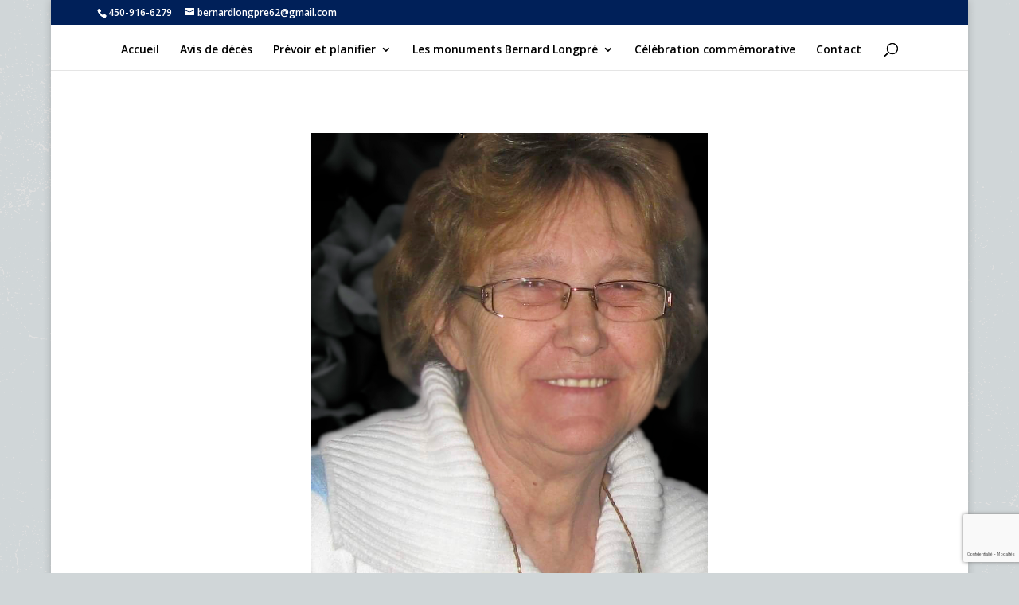

--- FILE ---
content_type: text/html; charset=utf-8
request_url: https://www.google.com/recaptcha/api2/anchor?ar=1&k=6LdpUFwpAAAAAPVE2HEfXZIIOccsYOqj0WfuRxFT&co=aHR0cHM6Ly9yZXNpZGVuY2VmdW5lcmFpcmViZXJuYXJkbG9uZ3ByZS5jb206NDQz&hl=fr-CA&v=PoyoqOPhxBO7pBk68S4YbpHZ&size=invisible&anchor-ms=20000&execute-ms=30000&cb=nf52hi6zfb8p
body_size: 48517
content:
<!DOCTYPE HTML><html dir="ltr" lang="fr-CA"><head><meta http-equiv="Content-Type" content="text/html; charset=UTF-8">
<meta http-equiv="X-UA-Compatible" content="IE=edge">
<title>reCAPTCHA</title>
<style type="text/css">
/* cyrillic-ext */
@font-face {
  font-family: 'Roboto';
  font-style: normal;
  font-weight: 400;
  font-stretch: 100%;
  src: url(//fonts.gstatic.com/s/roboto/v48/KFO7CnqEu92Fr1ME7kSn66aGLdTylUAMa3GUBHMdazTgWw.woff2) format('woff2');
  unicode-range: U+0460-052F, U+1C80-1C8A, U+20B4, U+2DE0-2DFF, U+A640-A69F, U+FE2E-FE2F;
}
/* cyrillic */
@font-face {
  font-family: 'Roboto';
  font-style: normal;
  font-weight: 400;
  font-stretch: 100%;
  src: url(//fonts.gstatic.com/s/roboto/v48/KFO7CnqEu92Fr1ME7kSn66aGLdTylUAMa3iUBHMdazTgWw.woff2) format('woff2');
  unicode-range: U+0301, U+0400-045F, U+0490-0491, U+04B0-04B1, U+2116;
}
/* greek-ext */
@font-face {
  font-family: 'Roboto';
  font-style: normal;
  font-weight: 400;
  font-stretch: 100%;
  src: url(//fonts.gstatic.com/s/roboto/v48/KFO7CnqEu92Fr1ME7kSn66aGLdTylUAMa3CUBHMdazTgWw.woff2) format('woff2');
  unicode-range: U+1F00-1FFF;
}
/* greek */
@font-face {
  font-family: 'Roboto';
  font-style: normal;
  font-weight: 400;
  font-stretch: 100%;
  src: url(//fonts.gstatic.com/s/roboto/v48/KFO7CnqEu92Fr1ME7kSn66aGLdTylUAMa3-UBHMdazTgWw.woff2) format('woff2');
  unicode-range: U+0370-0377, U+037A-037F, U+0384-038A, U+038C, U+038E-03A1, U+03A3-03FF;
}
/* math */
@font-face {
  font-family: 'Roboto';
  font-style: normal;
  font-weight: 400;
  font-stretch: 100%;
  src: url(//fonts.gstatic.com/s/roboto/v48/KFO7CnqEu92Fr1ME7kSn66aGLdTylUAMawCUBHMdazTgWw.woff2) format('woff2');
  unicode-range: U+0302-0303, U+0305, U+0307-0308, U+0310, U+0312, U+0315, U+031A, U+0326-0327, U+032C, U+032F-0330, U+0332-0333, U+0338, U+033A, U+0346, U+034D, U+0391-03A1, U+03A3-03A9, U+03B1-03C9, U+03D1, U+03D5-03D6, U+03F0-03F1, U+03F4-03F5, U+2016-2017, U+2034-2038, U+203C, U+2040, U+2043, U+2047, U+2050, U+2057, U+205F, U+2070-2071, U+2074-208E, U+2090-209C, U+20D0-20DC, U+20E1, U+20E5-20EF, U+2100-2112, U+2114-2115, U+2117-2121, U+2123-214F, U+2190, U+2192, U+2194-21AE, U+21B0-21E5, U+21F1-21F2, U+21F4-2211, U+2213-2214, U+2216-22FF, U+2308-230B, U+2310, U+2319, U+231C-2321, U+2336-237A, U+237C, U+2395, U+239B-23B7, U+23D0, U+23DC-23E1, U+2474-2475, U+25AF, U+25B3, U+25B7, U+25BD, U+25C1, U+25CA, U+25CC, U+25FB, U+266D-266F, U+27C0-27FF, U+2900-2AFF, U+2B0E-2B11, U+2B30-2B4C, U+2BFE, U+3030, U+FF5B, U+FF5D, U+1D400-1D7FF, U+1EE00-1EEFF;
}
/* symbols */
@font-face {
  font-family: 'Roboto';
  font-style: normal;
  font-weight: 400;
  font-stretch: 100%;
  src: url(//fonts.gstatic.com/s/roboto/v48/KFO7CnqEu92Fr1ME7kSn66aGLdTylUAMaxKUBHMdazTgWw.woff2) format('woff2');
  unicode-range: U+0001-000C, U+000E-001F, U+007F-009F, U+20DD-20E0, U+20E2-20E4, U+2150-218F, U+2190, U+2192, U+2194-2199, U+21AF, U+21E6-21F0, U+21F3, U+2218-2219, U+2299, U+22C4-22C6, U+2300-243F, U+2440-244A, U+2460-24FF, U+25A0-27BF, U+2800-28FF, U+2921-2922, U+2981, U+29BF, U+29EB, U+2B00-2BFF, U+4DC0-4DFF, U+FFF9-FFFB, U+10140-1018E, U+10190-1019C, U+101A0, U+101D0-101FD, U+102E0-102FB, U+10E60-10E7E, U+1D2C0-1D2D3, U+1D2E0-1D37F, U+1F000-1F0FF, U+1F100-1F1AD, U+1F1E6-1F1FF, U+1F30D-1F30F, U+1F315, U+1F31C, U+1F31E, U+1F320-1F32C, U+1F336, U+1F378, U+1F37D, U+1F382, U+1F393-1F39F, U+1F3A7-1F3A8, U+1F3AC-1F3AF, U+1F3C2, U+1F3C4-1F3C6, U+1F3CA-1F3CE, U+1F3D4-1F3E0, U+1F3ED, U+1F3F1-1F3F3, U+1F3F5-1F3F7, U+1F408, U+1F415, U+1F41F, U+1F426, U+1F43F, U+1F441-1F442, U+1F444, U+1F446-1F449, U+1F44C-1F44E, U+1F453, U+1F46A, U+1F47D, U+1F4A3, U+1F4B0, U+1F4B3, U+1F4B9, U+1F4BB, U+1F4BF, U+1F4C8-1F4CB, U+1F4D6, U+1F4DA, U+1F4DF, U+1F4E3-1F4E6, U+1F4EA-1F4ED, U+1F4F7, U+1F4F9-1F4FB, U+1F4FD-1F4FE, U+1F503, U+1F507-1F50B, U+1F50D, U+1F512-1F513, U+1F53E-1F54A, U+1F54F-1F5FA, U+1F610, U+1F650-1F67F, U+1F687, U+1F68D, U+1F691, U+1F694, U+1F698, U+1F6AD, U+1F6B2, U+1F6B9-1F6BA, U+1F6BC, U+1F6C6-1F6CF, U+1F6D3-1F6D7, U+1F6E0-1F6EA, U+1F6F0-1F6F3, U+1F6F7-1F6FC, U+1F700-1F7FF, U+1F800-1F80B, U+1F810-1F847, U+1F850-1F859, U+1F860-1F887, U+1F890-1F8AD, U+1F8B0-1F8BB, U+1F8C0-1F8C1, U+1F900-1F90B, U+1F93B, U+1F946, U+1F984, U+1F996, U+1F9E9, U+1FA00-1FA6F, U+1FA70-1FA7C, U+1FA80-1FA89, U+1FA8F-1FAC6, U+1FACE-1FADC, U+1FADF-1FAE9, U+1FAF0-1FAF8, U+1FB00-1FBFF;
}
/* vietnamese */
@font-face {
  font-family: 'Roboto';
  font-style: normal;
  font-weight: 400;
  font-stretch: 100%;
  src: url(//fonts.gstatic.com/s/roboto/v48/KFO7CnqEu92Fr1ME7kSn66aGLdTylUAMa3OUBHMdazTgWw.woff2) format('woff2');
  unicode-range: U+0102-0103, U+0110-0111, U+0128-0129, U+0168-0169, U+01A0-01A1, U+01AF-01B0, U+0300-0301, U+0303-0304, U+0308-0309, U+0323, U+0329, U+1EA0-1EF9, U+20AB;
}
/* latin-ext */
@font-face {
  font-family: 'Roboto';
  font-style: normal;
  font-weight: 400;
  font-stretch: 100%;
  src: url(//fonts.gstatic.com/s/roboto/v48/KFO7CnqEu92Fr1ME7kSn66aGLdTylUAMa3KUBHMdazTgWw.woff2) format('woff2');
  unicode-range: U+0100-02BA, U+02BD-02C5, U+02C7-02CC, U+02CE-02D7, U+02DD-02FF, U+0304, U+0308, U+0329, U+1D00-1DBF, U+1E00-1E9F, U+1EF2-1EFF, U+2020, U+20A0-20AB, U+20AD-20C0, U+2113, U+2C60-2C7F, U+A720-A7FF;
}
/* latin */
@font-face {
  font-family: 'Roboto';
  font-style: normal;
  font-weight: 400;
  font-stretch: 100%;
  src: url(//fonts.gstatic.com/s/roboto/v48/KFO7CnqEu92Fr1ME7kSn66aGLdTylUAMa3yUBHMdazQ.woff2) format('woff2');
  unicode-range: U+0000-00FF, U+0131, U+0152-0153, U+02BB-02BC, U+02C6, U+02DA, U+02DC, U+0304, U+0308, U+0329, U+2000-206F, U+20AC, U+2122, U+2191, U+2193, U+2212, U+2215, U+FEFF, U+FFFD;
}
/* cyrillic-ext */
@font-face {
  font-family: 'Roboto';
  font-style: normal;
  font-weight: 500;
  font-stretch: 100%;
  src: url(//fonts.gstatic.com/s/roboto/v48/KFO7CnqEu92Fr1ME7kSn66aGLdTylUAMa3GUBHMdazTgWw.woff2) format('woff2');
  unicode-range: U+0460-052F, U+1C80-1C8A, U+20B4, U+2DE0-2DFF, U+A640-A69F, U+FE2E-FE2F;
}
/* cyrillic */
@font-face {
  font-family: 'Roboto';
  font-style: normal;
  font-weight: 500;
  font-stretch: 100%;
  src: url(//fonts.gstatic.com/s/roboto/v48/KFO7CnqEu92Fr1ME7kSn66aGLdTylUAMa3iUBHMdazTgWw.woff2) format('woff2');
  unicode-range: U+0301, U+0400-045F, U+0490-0491, U+04B0-04B1, U+2116;
}
/* greek-ext */
@font-face {
  font-family: 'Roboto';
  font-style: normal;
  font-weight: 500;
  font-stretch: 100%;
  src: url(//fonts.gstatic.com/s/roboto/v48/KFO7CnqEu92Fr1ME7kSn66aGLdTylUAMa3CUBHMdazTgWw.woff2) format('woff2');
  unicode-range: U+1F00-1FFF;
}
/* greek */
@font-face {
  font-family: 'Roboto';
  font-style: normal;
  font-weight: 500;
  font-stretch: 100%;
  src: url(//fonts.gstatic.com/s/roboto/v48/KFO7CnqEu92Fr1ME7kSn66aGLdTylUAMa3-UBHMdazTgWw.woff2) format('woff2');
  unicode-range: U+0370-0377, U+037A-037F, U+0384-038A, U+038C, U+038E-03A1, U+03A3-03FF;
}
/* math */
@font-face {
  font-family: 'Roboto';
  font-style: normal;
  font-weight: 500;
  font-stretch: 100%;
  src: url(//fonts.gstatic.com/s/roboto/v48/KFO7CnqEu92Fr1ME7kSn66aGLdTylUAMawCUBHMdazTgWw.woff2) format('woff2');
  unicode-range: U+0302-0303, U+0305, U+0307-0308, U+0310, U+0312, U+0315, U+031A, U+0326-0327, U+032C, U+032F-0330, U+0332-0333, U+0338, U+033A, U+0346, U+034D, U+0391-03A1, U+03A3-03A9, U+03B1-03C9, U+03D1, U+03D5-03D6, U+03F0-03F1, U+03F4-03F5, U+2016-2017, U+2034-2038, U+203C, U+2040, U+2043, U+2047, U+2050, U+2057, U+205F, U+2070-2071, U+2074-208E, U+2090-209C, U+20D0-20DC, U+20E1, U+20E5-20EF, U+2100-2112, U+2114-2115, U+2117-2121, U+2123-214F, U+2190, U+2192, U+2194-21AE, U+21B0-21E5, U+21F1-21F2, U+21F4-2211, U+2213-2214, U+2216-22FF, U+2308-230B, U+2310, U+2319, U+231C-2321, U+2336-237A, U+237C, U+2395, U+239B-23B7, U+23D0, U+23DC-23E1, U+2474-2475, U+25AF, U+25B3, U+25B7, U+25BD, U+25C1, U+25CA, U+25CC, U+25FB, U+266D-266F, U+27C0-27FF, U+2900-2AFF, U+2B0E-2B11, U+2B30-2B4C, U+2BFE, U+3030, U+FF5B, U+FF5D, U+1D400-1D7FF, U+1EE00-1EEFF;
}
/* symbols */
@font-face {
  font-family: 'Roboto';
  font-style: normal;
  font-weight: 500;
  font-stretch: 100%;
  src: url(//fonts.gstatic.com/s/roboto/v48/KFO7CnqEu92Fr1ME7kSn66aGLdTylUAMaxKUBHMdazTgWw.woff2) format('woff2');
  unicode-range: U+0001-000C, U+000E-001F, U+007F-009F, U+20DD-20E0, U+20E2-20E4, U+2150-218F, U+2190, U+2192, U+2194-2199, U+21AF, U+21E6-21F0, U+21F3, U+2218-2219, U+2299, U+22C4-22C6, U+2300-243F, U+2440-244A, U+2460-24FF, U+25A0-27BF, U+2800-28FF, U+2921-2922, U+2981, U+29BF, U+29EB, U+2B00-2BFF, U+4DC0-4DFF, U+FFF9-FFFB, U+10140-1018E, U+10190-1019C, U+101A0, U+101D0-101FD, U+102E0-102FB, U+10E60-10E7E, U+1D2C0-1D2D3, U+1D2E0-1D37F, U+1F000-1F0FF, U+1F100-1F1AD, U+1F1E6-1F1FF, U+1F30D-1F30F, U+1F315, U+1F31C, U+1F31E, U+1F320-1F32C, U+1F336, U+1F378, U+1F37D, U+1F382, U+1F393-1F39F, U+1F3A7-1F3A8, U+1F3AC-1F3AF, U+1F3C2, U+1F3C4-1F3C6, U+1F3CA-1F3CE, U+1F3D4-1F3E0, U+1F3ED, U+1F3F1-1F3F3, U+1F3F5-1F3F7, U+1F408, U+1F415, U+1F41F, U+1F426, U+1F43F, U+1F441-1F442, U+1F444, U+1F446-1F449, U+1F44C-1F44E, U+1F453, U+1F46A, U+1F47D, U+1F4A3, U+1F4B0, U+1F4B3, U+1F4B9, U+1F4BB, U+1F4BF, U+1F4C8-1F4CB, U+1F4D6, U+1F4DA, U+1F4DF, U+1F4E3-1F4E6, U+1F4EA-1F4ED, U+1F4F7, U+1F4F9-1F4FB, U+1F4FD-1F4FE, U+1F503, U+1F507-1F50B, U+1F50D, U+1F512-1F513, U+1F53E-1F54A, U+1F54F-1F5FA, U+1F610, U+1F650-1F67F, U+1F687, U+1F68D, U+1F691, U+1F694, U+1F698, U+1F6AD, U+1F6B2, U+1F6B9-1F6BA, U+1F6BC, U+1F6C6-1F6CF, U+1F6D3-1F6D7, U+1F6E0-1F6EA, U+1F6F0-1F6F3, U+1F6F7-1F6FC, U+1F700-1F7FF, U+1F800-1F80B, U+1F810-1F847, U+1F850-1F859, U+1F860-1F887, U+1F890-1F8AD, U+1F8B0-1F8BB, U+1F8C0-1F8C1, U+1F900-1F90B, U+1F93B, U+1F946, U+1F984, U+1F996, U+1F9E9, U+1FA00-1FA6F, U+1FA70-1FA7C, U+1FA80-1FA89, U+1FA8F-1FAC6, U+1FACE-1FADC, U+1FADF-1FAE9, U+1FAF0-1FAF8, U+1FB00-1FBFF;
}
/* vietnamese */
@font-face {
  font-family: 'Roboto';
  font-style: normal;
  font-weight: 500;
  font-stretch: 100%;
  src: url(//fonts.gstatic.com/s/roboto/v48/KFO7CnqEu92Fr1ME7kSn66aGLdTylUAMa3OUBHMdazTgWw.woff2) format('woff2');
  unicode-range: U+0102-0103, U+0110-0111, U+0128-0129, U+0168-0169, U+01A0-01A1, U+01AF-01B0, U+0300-0301, U+0303-0304, U+0308-0309, U+0323, U+0329, U+1EA0-1EF9, U+20AB;
}
/* latin-ext */
@font-face {
  font-family: 'Roboto';
  font-style: normal;
  font-weight: 500;
  font-stretch: 100%;
  src: url(//fonts.gstatic.com/s/roboto/v48/KFO7CnqEu92Fr1ME7kSn66aGLdTylUAMa3KUBHMdazTgWw.woff2) format('woff2');
  unicode-range: U+0100-02BA, U+02BD-02C5, U+02C7-02CC, U+02CE-02D7, U+02DD-02FF, U+0304, U+0308, U+0329, U+1D00-1DBF, U+1E00-1E9F, U+1EF2-1EFF, U+2020, U+20A0-20AB, U+20AD-20C0, U+2113, U+2C60-2C7F, U+A720-A7FF;
}
/* latin */
@font-face {
  font-family: 'Roboto';
  font-style: normal;
  font-weight: 500;
  font-stretch: 100%;
  src: url(//fonts.gstatic.com/s/roboto/v48/KFO7CnqEu92Fr1ME7kSn66aGLdTylUAMa3yUBHMdazQ.woff2) format('woff2');
  unicode-range: U+0000-00FF, U+0131, U+0152-0153, U+02BB-02BC, U+02C6, U+02DA, U+02DC, U+0304, U+0308, U+0329, U+2000-206F, U+20AC, U+2122, U+2191, U+2193, U+2212, U+2215, U+FEFF, U+FFFD;
}
/* cyrillic-ext */
@font-face {
  font-family: 'Roboto';
  font-style: normal;
  font-weight: 900;
  font-stretch: 100%;
  src: url(//fonts.gstatic.com/s/roboto/v48/KFO7CnqEu92Fr1ME7kSn66aGLdTylUAMa3GUBHMdazTgWw.woff2) format('woff2');
  unicode-range: U+0460-052F, U+1C80-1C8A, U+20B4, U+2DE0-2DFF, U+A640-A69F, U+FE2E-FE2F;
}
/* cyrillic */
@font-face {
  font-family: 'Roboto';
  font-style: normal;
  font-weight: 900;
  font-stretch: 100%;
  src: url(//fonts.gstatic.com/s/roboto/v48/KFO7CnqEu92Fr1ME7kSn66aGLdTylUAMa3iUBHMdazTgWw.woff2) format('woff2');
  unicode-range: U+0301, U+0400-045F, U+0490-0491, U+04B0-04B1, U+2116;
}
/* greek-ext */
@font-face {
  font-family: 'Roboto';
  font-style: normal;
  font-weight: 900;
  font-stretch: 100%;
  src: url(//fonts.gstatic.com/s/roboto/v48/KFO7CnqEu92Fr1ME7kSn66aGLdTylUAMa3CUBHMdazTgWw.woff2) format('woff2');
  unicode-range: U+1F00-1FFF;
}
/* greek */
@font-face {
  font-family: 'Roboto';
  font-style: normal;
  font-weight: 900;
  font-stretch: 100%;
  src: url(//fonts.gstatic.com/s/roboto/v48/KFO7CnqEu92Fr1ME7kSn66aGLdTylUAMa3-UBHMdazTgWw.woff2) format('woff2');
  unicode-range: U+0370-0377, U+037A-037F, U+0384-038A, U+038C, U+038E-03A1, U+03A3-03FF;
}
/* math */
@font-face {
  font-family: 'Roboto';
  font-style: normal;
  font-weight: 900;
  font-stretch: 100%;
  src: url(//fonts.gstatic.com/s/roboto/v48/KFO7CnqEu92Fr1ME7kSn66aGLdTylUAMawCUBHMdazTgWw.woff2) format('woff2');
  unicode-range: U+0302-0303, U+0305, U+0307-0308, U+0310, U+0312, U+0315, U+031A, U+0326-0327, U+032C, U+032F-0330, U+0332-0333, U+0338, U+033A, U+0346, U+034D, U+0391-03A1, U+03A3-03A9, U+03B1-03C9, U+03D1, U+03D5-03D6, U+03F0-03F1, U+03F4-03F5, U+2016-2017, U+2034-2038, U+203C, U+2040, U+2043, U+2047, U+2050, U+2057, U+205F, U+2070-2071, U+2074-208E, U+2090-209C, U+20D0-20DC, U+20E1, U+20E5-20EF, U+2100-2112, U+2114-2115, U+2117-2121, U+2123-214F, U+2190, U+2192, U+2194-21AE, U+21B0-21E5, U+21F1-21F2, U+21F4-2211, U+2213-2214, U+2216-22FF, U+2308-230B, U+2310, U+2319, U+231C-2321, U+2336-237A, U+237C, U+2395, U+239B-23B7, U+23D0, U+23DC-23E1, U+2474-2475, U+25AF, U+25B3, U+25B7, U+25BD, U+25C1, U+25CA, U+25CC, U+25FB, U+266D-266F, U+27C0-27FF, U+2900-2AFF, U+2B0E-2B11, U+2B30-2B4C, U+2BFE, U+3030, U+FF5B, U+FF5D, U+1D400-1D7FF, U+1EE00-1EEFF;
}
/* symbols */
@font-face {
  font-family: 'Roboto';
  font-style: normal;
  font-weight: 900;
  font-stretch: 100%;
  src: url(//fonts.gstatic.com/s/roboto/v48/KFO7CnqEu92Fr1ME7kSn66aGLdTylUAMaxKUBHMdazTgWw.woff2) format('woff2');
  unicode-range: U+0001-000C, U+000E-001F, U+007F-009F, U+20DD-20E0, U+20E2-20E4, U+2150-218F, U+2190, U+2192, U+2194-2199, U+21AF, U+21E6-21F0, U+21F3, U+2218-2219, U+2299, U+22C4-22C6, U+2300-243F, U+2440-244A, U+2460-24FF, U+25A0-27BF, U+2800-28FF, U+2921-2922, U+2981, U+29BF, U+29EB, U+2B00-2BFF, U+4DC0-4DFF, U+FFF9-FFFB, U+10140-1018E, U+10190-1019C, U+101A0, U+101D0-101FD, U+102E0-102FB, U+10E60-10E7E, U+1D2C0-1D2D3, U+1D2E0-1D37F, U+1F000-1F0FF, U+1F100-1F1AD, U+1F1E6-1F1FF, U+1F30D-1F30F, U+1F315, U+1F31C, U+1F31E, U+1F320-1F32C, U+1F336, U+1F378, U+1F37D, U+1F382, U+1F393-1F39F, U+1F3A7-1F3A8, U+1F3AC-1F3AF, U+1F3C2, U+1F3C4-1F3C6, U+1F3CA-1F3CE, U+1F3D4-1F3E0, U+1F3ED, U+1F3F1-1F3F3, U+1F3F5-1F3F7, U+1F408, U+1F415, U+1F41F, U+1F426, U+1F43F, U+1F441-1F442, U+1F444, U+1F446-1F449, U+1F44C-1F44E, U+1F453, U+1F46A, U+1F47D, U+1F4A3, U+1F4B0, U+1F4B3, U+1F4B9, U+1F4BB, U+1F4BF, U+1F4C8-1F4CB, U+1F4D6, U+1F4DA, U+1F4DF, U+1F4E3-1F4E6, U+1F4EA-1F4ED, U+1F4F7, U+1F4F9-1F4FB, U+1F4FD-1F4FE, U+1F503, U+1F507-1F50B, U+1F50D, U+1F512-1F513, U+1F53E-1F54A, U+1F54F-1F5FA, U+1F610, U+1F650-1F67F, U+1F687, U+1F68D, U+1F691, U+1F694, U+1F698, U+1F6AD, U+1F6B2, U+1F6B9-1F6BA, U+1F6BC, U+1F6C6-1F6CF, U+1F6D3-1F6D7, U+1F6E0-1F6EA, U+1F6F0-1F6F3, U+1F6F7-1F6FC, U+1F700-1F7FF, U+1F800-1F80B, U+1F810-1F847, U+1F850-1F859, U+1F860-1F887, U+1F890-1F8AD, U+1F8B0-1F8BB, U+1F8C0-1F8C1, U+1F900-1F90B, U+1F93B, U+1F946, U+1F984, U+1F996, U+1F9E9, U+1FA00-1FA6F, U+1FA70-1FA7C, U+1FA80-1FA89, U+1FA8F-1FAC6, U+1FACE-1FADC, U+1FADF-1FAE9, U+1FAF0-1FAF8, U+1FB00-1FBFF;
}
/* vietnamese */
@font-face {
  font-family: 'Roboto';
  font-style: normal;
  font-weight: 900;
  font-stretch: 100%;
  src: url(//fonts.gstatic.com/s/roboto/v48/KFO7CnqEu92Fr1ME7kSn66aGLdTylUAMa3OUBHMdazTgWw.woff2) format('woff2');
  unicode-range: U+0102-0103, U+0110-0111, U+0128-0129, U+0168-0169, U+01A0-01A1, U+01AF-01B0, U+0300-0301, U+0303-0304, U+0308-0309, U+0323, U+0329, U+1EA0-1EF9, U+20AB;
}
/* latin-ext */
@font-face {
  font-family: 'Roboto';
  font-style: normal;
  font-weight: 900;
  font-stretch: 100%;
  src: url(//fonts.gstatic.com/s/roboto/v48/KFO7CnqEu92Fr1ME7kSn66aGLdTylUAMa3KUBHMdazTgWw.woff2) format('woff2');
  unicode-range: U+0100-02BA, U+02BD-02C5, U+02C7-02CC, U+02CE-02D7, U+02DD-02FF, U+0304, U+0308, U+0329, U+1D00-1DBF, U+1E00-1E9F, U+1EF2-1EFF, U+2020, U+20A0-20AB, U+20AD-20C0, U+2113, U+2C60-2C7F, U+A720-A7FF;
}
/* latin */
@font-face {
  font-family: 'Roboto';
  font-style: normal;
  font-weight: 900;
  font-stretch: 100%;
  src: url(//fonts.gstatic.com/s/roboto/v48/KFO7CnqEu92Fr1ME7kSn66aGLdTylUAMa3yUBHMdazQ.woff2) format('woff2');
  unicode-range: U+0000-00FF, U+0131, U+0152-0153, U+02BB-02BC, U+02C6, U+02DA, U+02DC, U+0304, U+0308, U+0329, U+2000-206F, U+20AC, U+2122, U+2191, U+2193, U+2212, U+2215, U+FEFF, U+FFFD;
}

</style>
<link rel="stylesheet" type="text/css" href="https://www.gstatic.com/recaptcha/releases/PoyoqOPhxBO7pBk68S4YbpHZ/styles__ltr.css">
<script nonce="mWCU0jjfZXonoj7eYqDddQ" type="text/javascript">window['__recaptcha_api'] = 'https://www.google.com/recaptcha/api2/';</script>
<script type="text/javascript" src="https://www.gstatic.com/recaptcha/releases/PoyoqOPhxBO7pBk68S4YbpHZ/recaptcha__fr_ca.js" nonce="mWCU0jjfZXonoj7eYqDddQ">
      
    </script></head>
<body><div id="rc-anchor-alert" class="rc-anchor-alert"></div>
<input type="hidden" id="recaptcha-token" value="[base64]">
<script type="text/javascript" nonce="mWCU0jjfZXonoj7eYqDddQ">
      recaptcha.anchor.Main.init("[\x22ainput\x22,[\x22bgdata\x22,\x22\x22,\[base64]/[base64]/[base64]/[base64]/[base64]/UltsKytdPUU6KEU8MjA0OD9SW2wrK109RT4+NnwxOTI6KChFJjY0NTEyKT09NTUyOTYmJk0rMTxjLmxlbmd0aCYmKGMuY2hhckNvZGVBdChNKzEpJjY0NTEyKT09NTYzMjA/[base64]/[base64]/[base64]/[base64]/[base64]/[base64]/[base64]\x22,\[base64]\\u003d\\u003d\x22,\[base64]/[base64]/wpfCvHXCsT9Ewrt8YcO/YsOwwpnCj8KKwoTCmEXCtMOHW8KgKcKrwprDgGt0b1h7VsKibsKIO8K/wrnCjMOfw48ew65Lw5fCiQc6wr/CkEvDrXvCgE7Cg3Q7w7PDjcKcIcKUwqRvdxctwpvClsO0DXnCg2BxwqcCw6dyIsKBdHcuU8K6DXHDlhR2wrATwoPDhMONbcKVBMO6wrt5w4rCvsKlb8KZQsKwQ8KaDloqwpTCocKcJQrChV/DrMKjSUANRzQEDSXCqMOjNsOlw7NKHsKfw7pYF0/CvD3Co03Cq2DCvcOWQgnDssO9NcKfw68DRcKwLhjCpsKUOBkTRMKsAwRww4RNcsKAcQjDvsOqwqTCpA11VsK3TQszwqs/w6/ChMOhIMK4UMOfw4xEwpzDqMKhw7vDtV8hH8O4wp5+wqHDpFI6w53DmwTCtMKbwo4wwqvDhQfDiDt/w5ZQTsKzw77CsXfDjMKqwrvDncOHw7seIcOewoczP8KlXsKQWMKUwq3DlgZ6w6Fndl8lLlwnQT/Dp8KhIQzDlsOqasOlw4bCnxLDp8K1bh8CF8O4TzEHU8OIFyXDig8gCcKlw53CkcK1LFjDkXXDoMOXwr3Cg8K3ccKVw7LCug/CtMKPw71owro6DQDDiiEFwrNxwoVeLnFKwqTCn8KNPcOaWmfDoFEjwrnDh8Ofw5LDqXlYw6fDt8K5QsKeShRDZD/DoWcCbsKUwr3DsX4IKEhySx3Cm0DDnAABwo02L1XCjzjDu2JkKsO8w7HCrn/DhMOOeXRew6ttV39Kw53Dv8O+w64cwp0Zw7N8worDrRsjTE7CgnQLccKdP8KtwqHDrhrCjSrCqx0hTsKmwq5dFjPCqsOawoLCiSPCl8OOw4fDqVdtDi7DiALDksKPwpdqw4HCoHQ2wpnDjHAKw7nDrUs2GcK0b8O0C8Kwwql/wqzDlsOANFXDpy7Drx3CuXjDvXrDimjCgwHCmMK6HsK/P8K5GcKKHm7Co0lxwobDjUEAAG8nNQzDl2vCgyTCrMOVWVhEwqdawoxxw6HDv8OVJ0k9w4nCpcKFwqLDkcKPwp3Du8OBU2bCggcSAMK/[base64]/w7MiwrJaw41bw7Uvwq/[base64]/DgH7CrcKNwpQJasK0XcKmwpzCsGnDrsOjwolDwrERPsO+w5o8d8KRw73Ck8Onwo7CkmbDhcKDwphkwqtSwp1FZcOaw7Zawp/ClztoUh3DtsKBw7V/ZScOwobDuE3CvcO8w4EAw43CsmjDvwB+e27DmVPCo2UoMGPDryzCkMKZwp3Cg8KWw6tUR8O7esOmw4zDkXrDj1XChzbDgxnDoCTCssOzw75lwr1tw7UseybCkMObwqDDuMK/w4DCg0HDg8K7w59nPSQWw4U+w5kzbR/CkMOyw6Qtw7VSbg7Dg8KJSsKRTnQNwoBbE03CtsK+wqnDi8Opf1/Cni/Ct8O0V8KnL8KDw53CqMKrL3pKwofCnsKdJsKNPB7DhULCk8O6w44tCU/DrgnCiMOyw67DomYKRsO2w6kBw48qwpUgRBRhMzggw63DjAgiA8KDwoZTwqVNwpLCgMKow7zChlENwr4lwpQZb2RIwot3wrIjwo/[base64]/DqwhYK8KxwrfDu8KPOcO9wokzw7HCrwk8w4wRR8KswqrCucOWesOxb0jCpjA8WTJMTw/CuDbCosKbWH42wpLDv3x7wpzDrsKTw7XCocO7WE7CoxrDlC7DtmBoC8Ofbz4gwrPCnsOoEMOAX0lTSsKFw5sMw5jDmcOhbcKrT2DDqT/CgcKoG8OYA8K9w5gww5jCuhwlSMK5wqgTwpoowq4Cw4cJw5VMwrvCp8KsBG3ClnIjU37CjAzCrCJoAj8gwr1ww5vDisOJw68JC8OqHnFSBsOLLsKIXMKLwr5CwroKXMOZXWtXwrfCr8OEwpHDoj50cUPCmUFJOMKHNXDDlUXCrlzCjMKwJsO1w6/CvcOGA8OmdF3DlcKWwrt6wrAnaMOhwo7CvB/CrsKtfgMOwqtAw6vCuSTDnB7ClSAHwrFqOALCo8Ohw6bDtcKeUMOCw6bCmD/[base64]/[base64]/IMOeGXIZw7DDisKYelVAfsKRwo4pwqnDgxfDrXPDkcK8wogMUBgMI1Yqwo1+w74hw60Nw5JyNX0iMmTCiysQwoF/wqdNw6fCmcOzw67DugzCi8KWFCLDqh3Dt8Kww5VKwqcREDzCv8K3MDR/[base64]/[base64]/DgcKecHLCmiUIwoR3DhReEgJ9wr3DgcOHw5vCuMKWwqDDqwDCmRhgBMO/wrtJE8KKdGvDr2M3wqHCtMKRwonDtsOUw6/DggbCjx3DkcOswpUwwoTCssOpVSBkM8KFw4zDpHDDljXCrkDDrMKvZEsdEmk2H0Zcw5JSw7V/woTDmMK6woVrwoHDph3ClSTDgBQLWMKHGiUMHMKeTsOuwq/DuMKmKHpCw5LDj8KuwrhYw4LDgMKiaEbDsMKabgTCnUY+wrxUdcKUYQxgw7w5wpkowpvDnxTCqS9ew6zDv8Kyw7pUdsOIwo/DlMKyw6LDo1TCrXxHcR/CjsOOXS8lwpVbwr1cw5LCoydfOcKdQFYObAPCp8KMw63DhFpAw5UOMEEuImNhw4d8WTEkw5xFw7dEV0QcwobDosKowq3CjcKlwqBDLcOGw7/[base64]/CgsK7I8OjEMOJZxfCtcKbQsKZEFd9wo5uw7vDulPDs8OUw4Bywr8wRHJxw7jDhcO3w7rDsMOswp7DkMOYw5E1woB7MMKoSMOHw53CusK+w6fDtsKHwpQrw5zCmSpcTWkuQsOKw7Q0w4DCnlnDlCjDo8OUwrzDuTTCn8OXwrtgw4TDgV/DsT0Xw7ZAH8KlU8KqfkrDrMKdwrkOe8KBej8LQcK8wrlHw5PCsnrDo8Olw7I/IkMiw4cwcm1Mwr5lV8OUGUbDp8KDaEDCnsK5UcKfAB7CnCPCtsOiw57Cp8KiDTxfwpVAw5FFB0BCF8OrPMKuw7DCt8OUL2nDucOtwq4zwqpqw7t9w5nDqsKyP8OlwpnDiX/DvjTCkcKoE8O9JT4TwrPDv8KdwozDlg18wr/DvMKEw5c2EsKyHMO1JcO9TihtU8OVw47DknAIQcKcCFM0AzzCq1bCqMKZGig1wr/CuHl0wp88ODLDnTFrwpfDgTHCsE4NVUBXw4HChEF9WMOJwr0Twp/CuSMBw4bDnw9rYsOKXcKOKcOrCsOAYmHDrTJiw6rCmT/DsjhqQcKhw6wJwpHDpcOSWcORNV3DscOpXsOtUMK5wqXDkcKvMSB2c8O2w4vCrnDCkyNWwpIqU8KjwoLCs8OoBgwYfMOcw6jDqy9IXMKqw7zCgl3Dr8O8w5d+eSRCwrzDlXnCscODw6N6wq/[base64]/DrnDDnTnCqjjDkcOdSsKJwp7CqsO0wqXDlcOfw7fDiBIkLcK6Z1rDmDscw6DCnGNVw7tBeXTClwnDjFrDv8KeS8OkNcKeWMOHaxluXn0vwr8nEMKFw7zDvkcow5ksw6vDncKeTsKtw5hLw5PDuQ/[base64]/CrsOVScO1aU8sQF/Ci8KwW8O5KMOfwpwDfsKvwqJ7NcO4w4cbMxoJNXYfUV87SsO5MFnCrR/CigsPw7lEwp7Ck8OoSEI1w4Nya8Kqw7jCsMKYw7bChMOuw7fDlMKrE8OUwrwQwr/Cok7CgcKjasOPDsK6SF3DqQ9LwqYKMMObw7LDrkd7w7gTfMKSUijDvcOowp1FwrfCujZZw4nCtEVNw4/DriRVwoQ9w6E/C23CisK8esOvw5JzwpzCtcK5wqXCsGvDmsK+XsKAw7LDqMK9WMOiwpvCo1/Cm8OQT2PCv3gYK8Ouw4TCksKhMhR4w6VAw7cBJH8HbMKRwoPCpsKvw6rCs3PCrcOUw4tqBjfDv8KVIMKDwpDCsjkfwr/DlcOzwostJsOUwopSesK3ByLCg8KiHFnDik7CkTLDlBTDi8OGw5MgwoPDtV5AKDxSw57DvFDCqTpiPhIGU8KWD8K3b2/[base64]/w4zDhgLCuXbDjcORE8KoWsOyAz1ZwqFIwrQVwpXDtwR8agwHwqlqLMKuL2AfwoPDqksqJxrCt8OFRsOzwq1hw7jDmcOrdMOFwpTDvcKSPwTDv8KPJMOEwqHDtm5iwowxw6jDgsKYSnoDwo3DiAEuw7bCmlbCjyYPcFrCmMOQw67Crz9/w7zDuMKxd0Eew6DCticVwrLDpXcrw7/CnMK+RsKew49/w4kCd8OOFQ7DnMKsW8OyTiDDnWBSE0JkOHbDtlZ9AVrDhcOvK1ATw7ZCwpELJE0QQsO3wqjCiEvCh8OjQlrCp8OxDXQMwp1TwrByc8K9bMOiwr86woXCtcO7w6UBwqJpwr47AwDDm3PCu8KrCU91w6bCkzPCmcK/wqMQK8O8w4HCt2UtecKbPk/CiMO0e8Orw5c/[base64]/[base64]/DjyTDvMKyw5FXw7NMclAGwoHCsMK/w7fDszopw7XCusK6w7RhcFY2wpXCpQjDozg2w7zCjiHDuQ5Gw4bDqR3CjX0vw4rCui3Dt8OuKcK3csOjwrPDijPCpcOUAMO2CW0LwpbDsGjCj8KIwp/[base64]/[base64]/DicOKcTzDkk3DnEwuwo8owrzCvzNQw6HCrxXCtx1tw6LDmCgZGsOPw7rClz/CmBZbwqIvw7rCn8K4w7tBPFNyO8K3IMKrAsOCwqdFw4nCtsOsw5kGXFw/O8KTGg4kCGI+wrDDlTbCuTkXMAcCwpXDnDN/w7nDjEdcw7jCgzzDmcKTfMKNOk9IwqrCpsKWw6PDlcK8w4PDiMOUwrbDpsKFwpTDpEDDpW0uw6oxwozDpBjCv8KpPXd0f1MvwqcEZ2tLwrUfGMOvJk9eeyzCo8Kvwr3DpcKSwoU1w6NawrEmZwbClyXCu8KPAmFDwoh/AsOOSsKDw7EJQMO9w5clw51+KX8ew5ckw6kUcMOyBUPCnW7CvAVBwr/DrMK1wpHCqsKfw6PDqgHCjUjDkcKscMKzw7rDhcK8N8KDwrHCjgBlw7YnNcKywoorwrZswo/CscKiDsKxwph6wr9YdSvCt8OfwqDDvCQZwqjCgMKzP8OGwqgCw5rDnFTDisO3w4XCssKXcgXCkQDCi8Ogw6wkw7XDj8KxwpkTw70+MCLDvXnCg3HCh8O6AsK3w5RwOwbDpsOnwqRGPjDDj8KWwrrDvyTCmMKewobDgsOEb291SsKfCg/[base64]/DqMKGPylffsOzRMKfIsOxwpZtQHtxwrAlw7M2fRdSOXDCqV5BFcOYYmErIFofw7MGFcKyw77ChMOmBEcRw49nB8KlPMO4wps8dH3Ckmw7VcKpfC/[base64]/wqPCj8KpPsOXJy8pZiPCncKEU8O8bcOALVcuM3XDgcKqZMOUw5zDkw/DlFxeZFfDvzwKaHUxw5LDiGPDhQDDnQXChMO5wo7DhcOqBMKjEsO8woxIYHBBT8Kpw5PCp8KWf8O9NlphKMOSwqprw5nDhFlqwpDDnsOVwrwVwpVww6/[base64]/CpF9Rw4nDsmMhIxHDl8KDERpHw7lbwrodw4rCgBRmwpPDt8K/[base64]/A8KPdBxMw7Vjw6suFFMiwpgiw5rDg0Bpw7FyOMKRwoXDhcOrw41zd8O/Ej5HwoVyUsOhw63Djg7DmFgkLylowqYvwqXDucKNw7fDhcKrwqLDn8KhcsOEwpbDnmZDNMOWcMOiwqAtwpbCv8OtbF3CtsOpJlbDqcOHEsOmVisbw7LCpDjDhm/ChcKnw5nDnMKbYFx+fcO1w4ZiGmlEw5jCtD1VQsOJw6PCusKtRkPDlRY+TDfDhl3DmcKZw5PDrAjDlcKlwrTCkHfCr2HDnBoFHMOPOmAWJ2/DtHpUXXgvwrXCmcOeU3wxaGTCqsOawot0MRIYBR/[base64]/DhsKzZMObw7bDjRnCpEbDk8O0w6jDsjlEQsKNDh7CjhTDmMOMw5zChTQ2KUvChF/[base64]/w5Ibw7t/[base64]/J8K9LU0XwqsfSsKiw5/DgAUDwqjDpEkjwoAowrLDmcOdwrbCqsOxw6fDpGwzwoDDqhF2MjzCnMO3w4A+Lh5HN0XDlgfCmGZXwrBWwoDClWN6wpLCgDPDmF/DkMKZUwfDoEPDrhQ+KTLCo8Ozb0xLw5fDhHjDvCPDkwphw7TDrMO6worCgzpHw490RsO5KcO3w6/DnMOoTcO7U8OiwqXDkcKSe8OJGsOTJsOMwofCicKbw4Uswp7DuToOw4FgwrAcwrodwpDChDjDgQLDkMOkwqnCgyU3wpPDusOyGUB6wofDm2vCkjXDs0rDqCpgwooLw6ktw6wqNA55HDhWM8O2IsOzw5oVw5/Cg312NBE7w5zCksOUcMOdRG0qwr3Dv8K/[base64]/CrgJcBl9+wrXCs8O3w5jCrMK+woEOw7JVFcOTOFrCrcK1w78twrPCnG3Dg3Yyw4PDkWxfJcK2w4jCjxxUwrc+Y8K0w7d8fzZ1IkRzasKhPnkgZcKqwoU0RChBw691w7HDpsKsdcKpw73DjzrDi8OFFcKiwrRLacKMw4d1wrYgfMOKTMO/EkTCjE/CjgTClMKVfsOUwpZzUsKPw4MyZ8OgL8O0YyrDj8ODGw7CuA/DocObYRvChT1Iw68cwrTCqMO5FyLDjcKsw6t/w4TCn1/CuhrCi8KjOS8OTsKlTsKswqzDgMKtA8O1UD4yXz0Kwq7CsXXDmsOOwp/CjsOVecKPCAzCmTl4wq/CusOcwrHDrcKuGizDhlcvwrLCrsKZw6RtXz/Cg3IZw70lwpnDsjk4JcKDRk7Ds8KLwoUgfRNtQ8Krwrwzw5HCocO1wrEYwqXDpyFow48hBcKoQcOQwqgTw43CgsKKw5vCmlZzeijDnF8uFcOqw57Cvkd8cMK/NcO2wqHDnH5AJi3DsMKXOSTCuR4vAcOow6vDu8ODdgvCpz7Ch8KEOcKuM2jDssOlLcOlwqTDoTxqw6nCpsOIRsK1Z8OvwoLCmiRPaTbDvyPCqz1bw6Ujw5fCmsKmJsOUecK6wqN0Pkhbw7LCr8Kow5bCosO/wq8BMgF1IcOKMcOnwpBDcgtMwq93wqDDscOuw4oswrDDtApGwrDCskIbw6XDksOlJ2bDu8Oewpxlw7/Dni7CoHXDl8KXw6F3wpHCgGLCjcOzw5orVsOXc1DDpsKUw5NmLMKBfMKMwp9Bw4gMUcOdw4xHwo4OED7CtSYNwoteVRvDljtbOQzCgDnCkmYGwpIJw6PChVtkdsKuWcO7OxjCusOlwojCm09zwqDDmcOzHsOfKMKGdnc/wofDmsKqP8KXw7EVwoodwqfDlRDDvlR5Y1wCfsOqw7tNHMOCw6nCgcOew6g8UHdJwqHDmw7CicK9WXpkBBLCtQ/DiEQNb1Qyw5PDp2t4XMKLWsO1BgLCkcOOw5rDlwzCssOqN1PDmMKMwpxmw5Y+JSN0dDrDvMORN8OgL3xcEcO6w7xwwpHDtnDDilcnwpvChcORHMO5PHnDj3Ftw4pawrTDhcKPS0LCpHt/VsOmwq/Dt8KESMOww7XDu2bDrBUddMKLbH9WXMKIU8Kpwp4Yw5ciwpPCmsKXw7PCmmpsw5nCvlJHZMK3wr0kJ8KiOWoIS8OMwprDp8Omw4nCtVLCkMK0wqHDm1vDp0/DjCPDksKoAHbDuhTCsxTDtgFDw6xxwpNCwqTDkxs7wpzCsT97w6XDowjCo2LCggbDlMK9w585w4jDqsKRCDzDvWjDkzcdDzzDhMOSwqvCmMOcKsKew6sTw4bDnSIPw7XCpWNFZsOVw5zCuMKcR8K4wpQdw5/[base64]/[base64]/ChBjCtFLCgMKSw47DthnCj8OuwqDDkcKOe086w7Nkw5x4c8O4Ry/[base64]/DqBUMwoU2wq03OAghE8KcD8OcFsOKKsOxacOVw7XClXrCkcKbwpkTf8OnMsK3wr4tKcKaQMO6wp3DkBMwwrUaUgHDscKlS8O1NsONwoBXw6XCqcORMzZkeMKUB8KdZMKoAiVnCMK3w4PCrTPDssOAwpt9PcK/Gk8Ra8OPwrLCqsOpScOfwoUfEMO+w6kDen/DjELDicO0wpFvW8K0w587CAtiwqUgFcOdG8Oqw5oObcKqOzokwrnCmMKswr9cw43Dh8KuJk3Cpm/CrzU8KsOVw5Qtw7TDrFVhZzk5C19/[base64]/CqcOvPMOMw41kw4DDrD86MEhwMcO4OkDCm8O5w40uOsO/wr0SPHYkw63DksOkwrvDkcKdEMKpw5kJesKuwpnDqAjCi8KBFcKlw6Ajw5HDhiN6UhnCicK7IEluQMOFAyJ/Px7DvwHCusO0w7XDkCACFTwxEwTCnsOYQ8KgfRUFwosoAMKXw6w+CsO/McOWwrR6AGdbwo7DscOSZA7Cq8KAw7VswpfDnMKLw4/CoHXCo8OOw7FZCMKKGWzDrMOUwpjDizpRX8ORw4JXwrHDizcrw4/DjcKvw4LDpsK5w6NEwpjCqcOMwroxCEIQUUAEQlXCtGBsQ1g6dXcWwq4pwp0ZUsKSw5A/MRjDucO4McKtwqs9w6FQw7/ChcKVPDQJBBLDjlY2wqDDlR4pw4LDgsO3ZMKvMgbDlMO1Yg/DtXJ1ZGzDr8OGw61qbcOdwr07w5twwq91w4rDjsK1WsOxw6A2w44xHMOjB8KCw77CvsK2DnRPw7LCr10AWhBVTMK2aB91wrDDokXClF9aU8KATMKRdSfCvRvDk8O/w6/CvcOvwqQOKkfDhRVew4d/fDVWNMKmfxxLGA/DjzhFG34cYE94RGoKMC/[base64]/CkTvCsMKEFcOxLh3Ch8KCKU7Ct8K3LsOEw4Q+w4VIXEI/w4wMFwfCpcK8w7jDr3dYwrV8bMOKYMOICcOCw4w3Jl4uw7bDkcKzXsK2w7PCicOxWWFof8KAw5nDpcK/w6HCusKFTF7Cs8O5wqzCnmfDmHTDmzEQeRvDqMO2wpAZMMKzw55yE8OJGcOHw6k9E17CizTDiVnClkPCiMO+QRfCgSZwwqjCswTCn8KLXHhuw5bCpcK6w58mw6x+N3R2LTh/NcKKw5xBw6oew7fDszJxwr8sw51cwqs/[base64]/wqpAw6Efw7nDgXAHRCjDlgI6NAgdw645MyI3wqBSai/DlMKzNSo6M0wQw7DCtQZIYMKOw4kPw5bClMOvCxRDwovDizVdwqQ2XHbCllAoHsOew5NPw4rClsOOEMOCHDjDu11NwrfCvsKrSVtlw6/Co0Qtw4DCsHbDp8KKwoA9K8Klw6RFBcOCIxnCqRVlwphAw5c+woPCqDrDsMKdJ1/DhRvDiy7DvjPCpGpZwr0ndVLCpETChEUVDsKuw5bDuMOFLzrDuGxQw6XDk8O5woF3H1bDuMKAasKAf8OswoBDNFTCs8KxRBjDqsK3Kw9PasORw7bChRvCucKmw7/[base64]/wrjDtcKew6TCuj9kw4jCp8ONBcK+w4rCuMObw4JgV3MdDsOSasODGxARwqQ4CsO2woHDkAw4KQHChcK6woQgNMK0UHbDh8KwDGxawq5Zw63DrlfDlXwXACnCiMK8LcK9wrweZihSA0QKfMK3w7t7A8OVOcKLfWF0wq/[base64]/[base64]/DvcKgw7dOFMOxT2QhOcOfwqg3wrQDZRl6w5sdTcKRw7AcwqHDqMKCwrRowp7DksK7TMO0BMKOHsKew7PDgcO0wpQdbU8FaWlEGcKKw6rCpsK1wo7Du8Kow6V+wo1KBCg6KSzCoyh6w5kCF8OrwpPCqQTDmcOecDTCl8K1wp/CqcKIKcO/w7jDsMK+w6vCnF3CkWQdwqnCq8O7wrMVw6Aww5HClcKyw707S8KtH8O3XsKew7rDpnonfGspw5LCjz4Gwp3Cq8O9w6ZgNcO6w4xIw7bCpMK2wqtXwqEyFj9dL8KSw7ZAwqRjc1bDisOZfRkjw5U3C1TCpcO+w5xUZMKwwrPDjFsIwpNqw6/CtU3Dqmdgw4LDnQUEAFtMMnxxV8K7wq4PwoQyfcOzwqACwp1FWinDgsK/wotHw5EnPcOfwpzCgyUlw6LCpU3DqnkMMTYowr0VWsKGKsKAw7c7wqsAL8K3w5/ClkPCpW7CjMO7w5/CrsOhYwTDlCrCqiJ3wrQmw61rDycpwobDpMKFF1F3TcOnw6xSPXw/wpIPHy3DqHVXRcO9wqQvwqJoAsOjacK7ChwpworCny1/MCQ0d8O9w6EQUcKQw4nCuVohwqrCgsOow5VKw4tlw4/Ct8K6wpjCtcOYFnDDoMKtwoVdwqRkwqZnwootYcKOScO3w40PwpMWEyvCu0zCvcKJScO4aTEGwosXZcKZUQHCphESRsO9PsKSVMKBUcOlw4LDq8Ocw5/[base64]/w6vCn8Kfwro+KUN6wqFMZlrCvsO/w7HCqsKhwqELw78dHHBkDTJ/[base64]/Ds1BzcHTCrcOZw58LwoNTB8OUZcKyw63Cg8KTLB7CqMO9aMORTSgCVsOoaDt3PMO2w7JSw4jDigzChzzDng9xGVoAd8KtworDtsKkTnbDlsKKJcO3OcO8wp7DmTJtRXRFw5XDp8Ohwo1ew4jDlErCvybDpUUAwozCjGfDlTzCr1tAw6krKzN8wp/[base64]/w5g2w4PDjQHDlSxBGgRIw6nCoMOtcS0GwozDscKXw6HCusKeOiHCtcKAeE7CrinDv27DtcO5w77ClS1yw6w6UhNmNMKXPWDDnlQ5bGHDg8Kcwq/DqcK9Z2TDlcOYw48YNMKUw7vDp8OOw6HCp8KrWsOUwpUQw4NJwqLCssKKwr/DocKbwoPDlcKJw5HCsW9iEzLChMOTWsKPBlVlwq5jwqbCmsKyw4bDhwLCh8KTwpnDkl9NMmgUK1zCt0rDvsOCw49AwrEZKsOIw4/DhMOuw6t6wqZHwoQkw7FiwphFVsOnCsKmUMOWF8KdwoQGKMOkDcOMwqfDtXHClMObNy3CjcOuw4Y6wrU7G2FqfxHClk19wovCicO2W2xywrnDhRbCrX85csOWWxpXcTMZNcKpSEplI8OAdMOdQ2DDvMOdc13DtsKawrxoVhDCl8KjwrDDnG/[base64]/ClGbDmxxTwpnDt8K4w6kMw4VZLRjDvsO/[base64]/[base64]/DkmDCg8OVd8KKKcOWFhfDtcKuwpkNA2jDhklkw5dTw4fDvXQ9w7M4QmhCRmvCsgQsLcKcLMKhw4h0F8Orw6XCvMOjwoQwJQPCqMKUw4zDlsKXBMKgWh89OzYtw7cew4Mww7VfwqnClAPCksKKw7Izw6dMDcOLPibCsTcNw6rCgsOnw4zCuS/CnnkZccKxXMKzJcOhS8OGKmfCuyM7ESQ2dEbDkU9VwonCt8OqXcKow4dUZMOALsKaDMKbYGdtQAlwODfDolIiwrt7w4/Dtl9SU8Oyw43Cv8OhOsKrw6pjLmMqD8OYwr/CmSTDuhfCrMOKP1JDwoocwpYtWcKXejzCosKNw63CkwHCv0pmw6vCj0DDlwbCpgIfwp/CqcK7wrwkwq5TOsKxN3jDqcKfHsOoworDphYbw53Dv8KeExQtWsOpI0MSTcObemvDgcOPw6rDvHhtZD8ow7/CqsO7w6F/wrXDonTCoSthw6rDvDhPwrIoUwUscGnCpsKdw7LCocKdw5IwIC/ChWF+w5N3KMKlUsK+wo/[base64]/w55WCcO6w6gAOG3DtTN5OWAYw5kAwptAb8OHDDl+T8Ovb2zDpVM1eMO2w7kkw7TCm8O1c8KWw4zDmsK4wr0RCjPDusK+wqLCvTHCllYuwrU6w5F1w7TDqnzDscONMcK1wrQnNcK5dMO5wpRmG8O8wrNLw6/Di8O9w57CsiTCvR49dsOfw5BnBjrCjsOKDMKweMKfThMgclrCn8KhCiV2OMKJUcOSw7UtblLDsSYbTgwvwo0CwqZgQcO9fMObw77Dvy/CnwR8X2jDvyfDj8K7D8KRewYRw6QtYxnCvUNkwosew5zDrcOyGxHCt2nDrcOBUsKIbMOwwr8vUcO8esKnf1HCuSEAD8KRwonCiy9Lw7vDrcObK8KFUMKtD1NGw5R8w7t8w4kYKzYEfhHCjCvCksK2Eywdw7HClMOgwrbCqTFsw5Q6w5bDj0/Dmh4Fw5rCusKYOcK6McKJw583OcKzw4pOwqTCoMKmMThdesKpNsKSw7bCkl4gw7kjwq/Cqk/[base64]/woBoESbDmsK7IGnDqMOxEHZfcRzDi3PCrmhMw6MZVcKfVsONw5fCjMK3DWnDvsOfwoHDqMK3w4RWw51cdcKzwrbCp8KCw6DDulDCosOSehosby3DncOtwrQ5Bz0zwqXDkW1NbcK3w4cBRsKsYknCtDHClkTDh0EOKzfDr8O1wrVPPcOkTTPCr8KkIE5RwpPDm8KBwq/Dh3rDvHRUw4kJdcKlI8KWYyM2wq/[base64]/SA3DqsKAWcKiw7IIDDQEImlsS8OzQCHCtsOvUMKqw4XDisO6SsOBw4Zuw5XCpcKlw7Jnw7N0E8KoLCQmwrJxGcKywrV9wqgsw63DssKRwpbCjRbCusKJY8KjGG1TZERWZMOBQMOiw4lpw4HDr8KTwo3CpMKJw5jDhUV8dC4WAAFXfzBDw5vCgMKHFsOjUj/CpHzDscO4wq7DsjbDocKywqldUwDDiiVhwpZ4DMKgw6MawpdYMXTDmsOwIMOTw7l0TTUjw4jCiMKYISHDgcOJw6fDkAvDhMKyGyI1wrdYwpovKMOkw7FrTmLDnh4hw5hcXsOmVCnCjhPCsWrCqnJoX8K2JsKgLMOgYMO/Q8Onw6E1PHt8MyHCq8OcZi7DoMK/w6jDsDXCqcO9w6Q6ah3DsHTDpGgjwpcGfMOXc8Krwpg5YmIDEcOVw71lf8KAKjrCnBfDoBh7PCECOcKywoVdJMKWwrN/w6hww6vCsA5uwpxWAkDDkMOvccKMHQ7DoxpYCFPCqkzCpMOiFcO9aT8GYS3DusO5wq/DiCXCvxYPwrjDuQPCrMKMwqzDm8O/D8O7wp3CrMO5RBwxYsK1wofDvB50wrHDjB7DtsOgcAPDoAh0ClI2w7bDqE7CtMKPw4PDnGwuw5I/w4Vow7Q0VGDCkyzChcKMwpzDrMKRbcO5REBOOmvDm8KSHR/Cv1UPwp3CoUFCw7EvGAd9Rh0PwpvDv8KbfBAuwprDkXsfw4NcwofDlcKEaCTDlsKxwobCvmnDkwBCw6zCksKbOcOZwpfClsO3w71dwp5Yd8OJF8KLC8OLwp7Cl8KQw77DhWjCojDDsMKrXcK0w6/[base64]/CiwwCw5rDlkXDsxl/w4nCvVUvwqUJcF5Aw75aw5UKGXvDmErCi8KjwrXDoUDCs8KIKcO3LnBvDsKlDMOfwqTDhSTChcOOGsKqKhrCv8KmwoTDosKdXQvDiMOKI8KJwrFswoPDscOPwrXDsMOEHG/CnwTCo8KOwqhGwp3CksKPYzktIS5DwrfCphFiA3DDm11TwpnCssKNw6lDUsKPw6xZwpdFwoUYUHPDlMKpwrRRKcKKwpQff8KdwrtRwrXCiz86NMK9wrvChMOxw7BBw7XDjybDiF8iTRE1dBLDpsKDw6BmWlkRwq/[base64]/[base64]/DoMKWw5poSsO6a27CnsOVUkVnwrTCt1nCv8KrD8KJQx9UFCLDpMOtw4bDgk/CnyrCj8OKwrUbKcOcwqfCuzvCsRgWw5ldH8K2w7nCm8Khw5XCuMOBOyfDk8O5NhrClQZYPcKBw6EaEEAcAjAgw5hmw5cyTVIcwp7Du8OVaF3DpC4/FMOHLlrCvcK2VsOVw59yE0XDrMK/V17CvsKqKW5PXsO+LcKsG8KOw5XCisOTw7trf8OsL8OKw5kfH1LDjMKkX0DCtTBqwoUow4VHJ2XCj29XwrcrWiTCmSXCicODwoQXw4xbFMOhM8KXUMKxacOew4LDjsOuw6PCv0Q7woMjJH9LUwU+XMKPT8KrBMK7f8ObUyoGwqY1wr/CrMKHNsOyZMOpwroZGMOuwpJ+w7bCvsOJw6Ncw7cxw7XDiwcOGh7Dq8O0JMKvwoHDmMKAKMKzQsOSI2DDhcKpw5PCpA56woPDi8OobsOhw5AxAMOWw6DCtDp5Nl8Ww7EQTWHDgk5Dw7zCqMKAwrwzwo/[base64]/ClSU+w7XDnWbDpsOXPWpIQ8KwwoPDuR3CpiIGER3Dg8OOwpsVwqF2OsK8w4fDvMOXwq/DucOow6/CocKiI8OfwpLDhH3Co8KQwo0afsKzFWpKwrnCssOVw7/CnB/Cn0ENw6LCpVYIwqZ9w6XCnMODOg/Cm8Oew7R/wrHCvkYLdQXCklXDl8KjwqvCg8K5GsKWw5dvB8OSw6jDksOqHy7DlkrDqWFRwovDsSfClsKGWRJvKRjCj8O2AsKebwLCgAzCiMOuwoElwovCqyrDljBbw5fDjF/DpCjCkcOFfsKRwq7DrAQ0JnbCmWITAcKQU8OWawQKA03CoVY/UAXClikowqdSwoHDtcKpTMONw4PCrcOlwrjChCVYCcKgZmnCiQ5gw57CjcOmLV8FWMOawrM9w651OjPDnMOuYsOnZB3CkWTDgMOGw6lVHCwCV1Jpw6pVwqZpwpfDgMKFw5/CjwXCmiloZ8KBw6s1LiPCnMOmwr5NKHRkwrAIUMKefg7ChQs8w4bDrxbCsXQzfEQlIxHDqCQ8wpXDtsOJITx/O8K8wq9PWcKjwrDDl0sLLW8SDsOobMKxwrXDmMOjwo8qw5vDvArDqsK7wpgtw59Sw5cCT0zCql4gw6nCm3LDvcKkfsKWwqMFwqzCi8KcSsO6T8OxwoF/[base64]/[base64]/[base64]/DmUsTWsK4esO7wrx6Q8OROxYlb8ORIMOew5bCgjhCEXQOw7fCmsKMblLCnMKzw7zDtyrCmVHDpzHCmyQZwpbCs8Kvw7nDox8VD0h8wpJ3OsKOwrkIw6/DjzDDiAXDglFaCxzCk8KHw7HDksO0fj/DnEHCuXrDhhHCl8KUYsKNFcO/wqodD8Kew6BUccKvwoYub8Ktw6J2YlxXWUjCkMOhPjLCjwfDqVTDviHDjktzB8KyYU4xw47DusOqw6FDwqoWMsKnRhXDmxvCk8O6wq1sHgHDkcOOwqg0d8Ofwo/Dm8KZYMORwrvCri05wrLDpUF4BMOWworCmsKQHcK7NcKXw6oofMKPw7QEZcOJw6PDijrClMKLKlbCpcKOYsO7dcO3w7/Do8KNQjHDucO5wrTCssOYfsKWwq/DpMOOw71vwpInSTRHw6AZaAYrZnrDqEfDrsOOQ8K1dsOQw7AvJMO8ScKbw65Xw77CicKgw7vCsinCtsOuC8KsbgdYbwDDscOVQ8ORw6LDmcK4wpN3w6nDmRM6H27CpigDXWM/PRMxw7Y/H8Odwr9rAijCnQzDs8Ohwo5KwpRAE8KlExLDiCctKcKwUFl2wo3Cp8KKS8KzXV14w7F2BFPCocOWbizDrzpQwpDDosKAw6YCw7bDgcKFfMO7aRrDhTvCk8OUw5nCmEg6w5/Dt8OhwonDoDYHw696w4YzU8KUZ8KywqDDnHRSw7Idw6vDqDUFwoHDj8KWdyrDr8OaA8OZAFw2DVbCnAEgwqHDssOuecOEwr7CpMO5IDkrw4NrwqwQesObOMK1HjcMJsOeVGBuw54QL8Orw63ClF40e8KNIMOrF8KBw748wro+w4/[base64]/w5jDjxYtTMOEw6o3w4PDp8O6diJHPcKxZA7CsmbCr8OeBMK3ZzvDo8Otw6PDkSPClsOiWwkswqhzGArDgUoQwrhjesKRwoh7KcO8USbCmk5mw7o/w5TDmnNtwotfPsOLdlDCoS/CnVtXAlxww6RNwpbCtBJKwr5yw7ZWWCrCrsOZOcONwojCiUkielx3EQLDpsKKw7rDlMKQwq5HP8OdUUUuwo/CiA4jw4zDr8O5SiXDqsK6w5EYGnrDsRMLw7c0w4bCpVUsV8O0YVk0w4UCD8K1wpYGwoIeUMOfdMOUw6F4Dw/[base64]/[base64]/T8KmcC3Ch8O+AMOfc8KDw4Rowo7CuhvCgsOcWcKiTcK8wro4AMO6w7RBwrLDkMOCN0d/[base64]/CvcK8B8KWwpMMwoHDvMO0EMOKAz4PEMKwXw9uYMOlIMKLdcOzKMOHwrjDpnfDlMKmw5DChWjDiDpBaB/[base64]/RcOXOHHChifCrsK5w7I+Mx9Ow4xALcOjL8KIFzxWPhnCmyTCncKMGMK/JsKIfi7CkcKqYsKAXEjCulbCrcKcBsKPworDgB0bUxAxwpjDicK3w4nDrcOAw5/[base64]/F8OUw7XDjsKkdMOQwrPCvcOzw4JPw5hgw4hyR8O0RXlow6XDlsOAwqjCt8O+wqnDh0XCvXvDlsOhwq9mwrfDjMKWdMKYw5tiS8ORwqfCmTMS\x22],null,[\x22conf\x22,null,\x226LdpUFwpAAAAAPVE2HEfXZIIOccsYOqj0WfuRxFT\x22,0,null,null,null,1,[21,125,63,73,95,87,41,43,42,83,102,105,109,121],[1017145,710],0,null,null,null,null,0,null,0,null,700,1,null,0,\[base64]/76lBhnEnQkZnOKMAhnM8xEZ\x22,0,0,null,null,1,null,0,0,null,null,null,0],\x22https://residencefunerairebernardlongpre.com:443\x22,null,[3,1,1],null,null,null,1,3600,[\x22https://www.google.com/intl/fr-CA/policies/privacy/\x22,\x22https://www.google.com/intl/fr-CA/policies/terms/\x22],\x22vrUckH6ONj3TQtreE9Qc4F/xFJuhkRJ8h2UWaiavoMY\\u003d\x22,1,0,null,1,1769325647056,0,0,[89,192,3,21],null,[165,122],\x22RC-gNCplOL09oyKbQ\x22,null,null,null,null,null,\x220dAFcWeA5af6kGRlgyODXS5hSIfttJDsf3BO4cK90qz9yHHsekiHvgKtHrnzmS7Tb3UZ513O6TIHNvHZmwQGTXZ6nqbRHCzEZmsA\x22,1769408447081]");
    </script></body></html>

--- FILE ---
content_type: image/svg+xml
request_url: https://residencefunerairebernardlongpre.com/wp-content/uploads/2025/09/logo-corporation-thanatologues-quebec-w.svg
body_size: 18157
content:
<?xml version="1.0" encoding="UTF-8"?>
<svg xmlns="http://www.w3.org/2000/svg" fill="none" viewBox="0 0 251 107">
  <g clip-path="url(#a)" fill-rule="evenodd" clip-rule="evenodd">
    <path d="M159.299 51.862h-1.569l-1.794 6.214c-.112.339-.224 1.13 0 1.13.561-.113 1.009-.904 1.458-1.695.112-.226.336-.79.56-.678.112.113 0 .565-.224 1.017-.673 1.243-2.018 2.599-2.579 2.599-.896 0-.784-1.356-.448-2.599l1.682-6.101h-1.234l.225-.678h1.233l.897-2.938h1.121l-.897 2.938h1.681l-.112.79Zm49.774-14.915c-.112-.113-.336.226-.336.34-.224.451-1.457 2.372-1.906 1.92-.112-.113 0-.565.112-1.017l1.57-4.293c.336-1.017.784-2.373-.337-2.6-1.008-.112-2.354 1.018-3.026 2.035-.785 1.017-1.346 1.92-1.57 2.26l.561-2.034c.112-.452.56-2.147-.337-2.26-.784-.113-2.242 1.582-2.69 2.485-.112.227-.449.791-.224.904.224.113.336-.338.448-.451.336-.566 1.345-1.695 1.57-1.808.336-.113.112.904 0 1.469l-2.018 6.553h1.121l.56-1.582a18.9 18.9 0 0 1 1.682-3.39c.897-1.581 2.242-3.163 3.139-3.163.56 0 .336.904.112 1.468l-1.57 4.181c-.336.904-.672 2.712.337 2.599.897-.113 2.13-1.469 2.802-3.05v-.566Zm-11.322-.226c-.561 1.695-1.682 3.616-3.027 3.39-1.682-.34-1.233-3.164-.561-5.085.561-1.581 1.682-3.39 3.139-3.163 1.458.226 1.009 3.05.449 4.858Zm1.233 0c.673-1.808.56-4.745-1.569-5.31-1.346-.34-3.588 1.13-4.485 3.502-.896 2.373-.448 5.424 2.018 5.65 1.458.113 3.363-1.808 4.036-3.842Zm-7.847.226c-.225-.113-.337.34-.449.565-.448.678-1.009 1.695-1.457 1.695-.224 0-.112-.678 0-1.017l1.569-4.745c.225-.791.449-2.034-.224-2.147-.897-.113-2.13 1.469-2.802 2.712-.113.226-.225.677 0 .564.112 0 .224-.112.224-.225.336-.566 1.121-1.921 1.569-2.034.337-.113.112.452.112.79l-1.569 5.085c-.224.904-.449 2.147.336 2.26.785.113 2.13-1.469 2.691-2.938 0-.113.112-.452 0-.565Zm.784-7.683c.225-.452.225-1.356-.336-1.356-.448 0-.673.34-.785.678-.224.452-.224 1.356.337 1.356.336.113.56-.226.784-.678Zm-4.484 2.486h-1.569l.785-2.825h-1.121l-.897 2.825h-1.121l-.225.678h1.121l-1.681 5.762c-.336 1.243-.448 2.486.448 2.486.561 0 1.906-1.356 2.467-2.486.224-.339.336-.904.224-.904-.224-.113-.336.34-.449.565-.448.678-.896 1.469-1.457 1.582-.224 0-.112-.678 0-1.017l1.682-5.988h1.569l.224-.678Zm-8.632.226c1.458.452-.336 2.937-1.233 4.52-.897 1.468-2.466 3.276-3.251 2.937-.672-.339.224-3.164 1.121-4.746.897-1.468 2.242-3.05 3.363-2.711Zm2.242-.565-.224-.113h-.56c-.112 0-.225 0-.337.113l-.112.226-.112.339c-.224-.113-.448-.34-.897-.34-1.345-.225-3.251 1.018-4.484 2.6-1.457 1.92-2.802 6.1-.56 6.327 1.009.113 2.466-1.469 3.363-2.825l1.233-1.808-.785 2.599c-.224.678-.448 1.695-.112 1.92 1.009.566 2.578-1.355 3.251-2.937.112-.113.224-.452 0-.565-.112 0-.224.113-.336.226-.561.904-1.121 1.921-1.57 2.034-.224 0-.112-.678 0-1.017l2.018-6.44.224-.34Zm-7.959.904c0-.452-.112-1.017-.785-1.017-.56 0-1.345 1.017-1.905 1.92-.449.678-1.122 2.26-1.234 2.373l.449-1.92c.224-.904.336-2.26-.337-2.26-.896 0-1.905 1.356-2.578 2.712-.112.226-.224.677 0 .677.112 0 .112-.113.224-.226.337-.564 1.009-1.92 1.458-2.033.336 0 .224.565.112.904l-1.794 7.005h1.121l1.009-2.712c.561-1.582 1.345-3.05 1.794-3.841.336-.452.897-1.356 1.121-1.017.224.226-.112.452-.112.79 0 .34.112.678.448.678.673-.225 1.009-1.355 1.009-2.033Zm-9.529 4.406c-.56 1.695-1.681 3.616-3.027 3.39-1.681-.34-1.233-3.164-.56-5.085.56-1.581 1.681-3.39 3.139-3.163 1.569.226 1.121 3.05.448 4.858Zm1.233 0c.673-1.808.561-4.745-1.569-5.31-1.345-.34-3.587 1.13-4.484 3.502-.897 2.373-.449 5.424 2.018 5.65 1.457.113 3.363-1.808 4.035-3.842Zm-8.744-.678c-.448 1.808-1.793 4.068-3.363 3.955-1.009 0-1.233-1.017-1.009-1.92l1.906-6.215c.224-.113.561-.113 1.345-.113 2.467 0 1.458 3.163 1.121 4.293Zm1.346-.226c.448-1.694.784-4.293-2.13-4.52-.449 0-1.234.114-1.458.114l.449-1.808v-.113l-.112-.113h-.561c-.112 0-.224 0-.336.113l-.112.226-.673 2.147c-.336.113-.561.226-.897.339-.336.113-1.009.452-.785.678.113.113.561-.113.897-.226.224-.113.337-.113.561-.226l-3.251 10.734c-.112.339-.224.565-.449.678-.336.112-1.009 0-1.121.338-.112.226.337.226.673.226s.897-.113 1.457-.113c.673 0 1.345.113 1.682 0 .336 0 .672 0 .672-.225 0-.566-.896-.114-1.345-.453-.112-.112-.224-.677-.112-1.016l.785-2.825c.336.452.785.678 1.345.678 1.906.226 4.148-1.921 4.821-4.633Zm-7.624-3.502c0-.452-.112-1.017-.784-1.017-.561 0-1.346 1.017-1.906 1.92-.448.678-1.121 2.26-1.233 2.373l.448-1.92c.224-.904.337-2.26-.336-2.26-.897 0-1.906 1.356-2.578 2.712-.113.226-.225.677 0 .677.112 0 .112-.113.224-.226.336-.564 1.009-1.92 1.457-2.033.336 0 .224.565.112.904l-1.793 7.005h1.121l1.009-2.712c.56-1.582 1.345-3.05 1.793-3.841.336-.452.897-1.356 1.121-1.017.224.226-.112.452-.112.79 0 .34.112.678.449.678.672-.225 1.008-1.355 1.008-2.033Zm-9.528 4.406c-.561 1.695-1.682 3.616-3.027 3.39-1.682-.34-1.233-3.164-.561-5.085.561-1.581 1.682-3.39 3.139-3.163 1.458.226 1.009 3.05.449 4.858Zm1.233 0c.672-1.808.56-4.745-1.57-5.31-1.345-.34-3.587 1.13-4.484 3.502-.897 2.373-.448 5.424 2.018 5.65 1.457.113 3.363-1.808 4.036-3.842Zm-5.717-8.7c-.225-.226-.337-.226-1.234-.226-2.914 0-6.614 2.486-7.623 5.988-1.009 3.503 0 6.78 3.139 6.78.785 0 2.354-.452 2.691-.678.112-.113.224-.34.224-.452l.673-2.599c0-.113.112-.339-.113-.452-.224-.113-.448.226-.56.452l-.561 1.356c-.448 1.13-1.457 1.92-2.466 1.92-2.242 0-2.242-3.615-1.794-5.874.673-2.712 2.915-5.085 5.157-5.537 1.233-.226 1.345-.113 1.345.565l-.224 1.582c0 .339 0 .904.337.79.224 0 .224-.338.336-.677l.56-2.034c.113-.452.225-.79.113-.904Zm115.13 23.954c.112-.452-.897-.904-1.57-1.017-1.569-.226-2.914 1.13-2.914 2.599 0 .79.224 1.242.784 1.92l.897 1.13c.337.452.561.791.561 1.469 0 .904-.561 1.582-1.458 1.582-1.008-.113-1.233-1.017-1.345-1.92l-.112-.566c0-.226 0-.452-.224-.452s-.336.113-.336.34l-.337 2.146c-.112.565 1.458 1.13 2.018 1.13 1.458 0 2.579-1.017 2.803-2.373.112-.904-.112-1.582-.673-2.26l-.785-1.017c-.448-.565-.784-1.13-.784-1.694 0-.565.448-1.243 1.233-1.243.56 0 1.009.452 1.121 1.017l.112.904c0 .225.112.564.224.564s.336-.113.336-.226l.449-2.033Zm-6.95.452c.112 1.13-.897 2.824-3.476 3.276l-.336.113v-.113c.448-1.808 1.009-2.711 1.457-3.276.561-.791 2.242-1.582 2.355 0Zm1.121.339c-.113-3.051-3.812-1.695-5.269.79-1.346 2.147-1.682 6.44.896 6.667 1.57.113 2.915-1.469 3.588-2.825.112-.226.336-.452.112-.565-.224-.113-.336.226-.448.34-.785 1.016-1.458 2.259-2.803 2.033-1.233-.113-1.121-1.808-1.009-2.938h.336c2.915-.339 4.709-1.582 4.597-3.502Zm-7.624-1.356h-1.121l-.56 1.582a15.856 15.856 0 0 1-1.682 3.39c-1.009 1.468-2.242 2.824-3.026 2.937-.561 0-.225-.904 0-1.469l1.345-3.955c.336-.903.897-2.598-.112-2.598-.897 0-2.018 1.356-2.691 2.824-.112.113-.112.452 0 .452.112.113.224-.226.337-.339.224-.452 1.345-2.146 1.681-1.92.112.113 0 .678-.112 1.017l-1.457 4.406c-.337 1.017-.785 2.599.224 2.712 1.009.113 2.354-1.356 3.027-2.034.784-.904 1.345-1.92 1.569-2.26l-.56 2.034c-.113.565-.673 2.147.224 2.26.785.113 2.242-1.695 2.69-2.599.112-.226.337-.79.224-.904-.224-.113-.336.34-.448.452-.336.678-1.233 1.808-1.569 1.808-.449.113-.112-.904 0-1.469l2.017-6.327Zm-11.098 11.186c0 1.13-1.121 1.807-2.242 1.807-1.233 0-2.466-.678-2.578-2.033 0-1.017.56-1.582 1.457-1.921l.673-.226.897.339c1.569.565 1.793 1.243 1.793 2.034Zm.337-7.57c-.337 1.242-1.009 2.598-2.13 2.372-1.121-.226-1.009-2.26-.561-3.503.336-.903 1.009-2.033 1.794-1.92 1.233 0 1.121 1.807.897 3.05Zm2.466-2.938h-1.906c-.448-.452-.897-.678-1.569-.678-1.57 0-2.915 1.469-3.027 3.163-.112.904.112 1.808.672 2.373-.336.226-.784.678-.896 1.356-.113.678.224 1.243.784 1.582l-.56.226c-1.121.339-2.018 1.017-2.018 2.147-.112 1.694 2.018 2.711 3.587 2.711 1.682 0 3.475-1.243 3.475-3.05-.112-1.243-1.008-2.034-2.13-2.486l-1.457-.565c-.336-.113-.672-.339-.672-.791 0-.339.224-.565.448-.79.448.338.785.677 1.457.564 1.682 0 3.139-1.808 3.027-3.616a3.15 3.15 0 0 0-.336-1.468h1.233l-.112-.678Zm-9.417 4.406c-.56 1.695-1.681 3.616-3.027 3.39-1.681-.34-1.233-3.164-.56-5.085.56-1.581 1.681-3.39 3.139-3.163 1.457.226 1.009 3.05.448 4.858Zm1.233 0c.673-1.808.561-4.745-1.569-5.31-1.345-.34-3.588 1.13-4.484 3.502-.897 2.373-.449 5.424 2.018 5.65 1.345.113 3.363-1.808 4.035-3.842Zm-6.614-9.152c-.224-.113-.448.226-1.009.34-1.009.338-1.569.112-1.681.451-.112.452.672.113.896.339.225.226.113.452 0 .79l-2.466 8.136c-.336 1.017-.672 2.486.112 2.712.897.226 2.354-1.582 2.803-2.825.112-.226.224-.678 0-.678s-.336.226-.449.452c-.336.791-1.121 2.034-1.569 1.92-.112 0 0-.903.224-1.468l3.027-9.604c.224-.226.224-.565.112-.565Zm-7.287 9.152c-.56 1.695-1.681 3.616-3.026 3.39-1.682-.34-1.234-3.164-.561-5.085.561-1.581 1.682-3.39 3.139-3.163 1.569.226 1.121 3.05.448 4.858Zm1.234 0c.672-1.808.56-4.745-1.57-5.31-1.345-.34-3.587 1.13-4.484 3.502-.897 2.373-.448 5.424 2.018 5.65 1.457.113 3.363-1.808 4.036-3.842Zm-6.278-4.971h-1.57l.785-2.825h-1.121l-.897 2.825h-1.121l-.224.678h1.121l-1.682 5.762c-.336 1.243-.448 2.486.449 2.486.56 0 1.906-1.356 2.466-2.486.224-.339.336-.904.224-.904-.224-.113-.336.34-.448.565-.449.678-.897 1.469-1.457 1.582-.225 0-.113-.678 0-1.017l1.681-5.988h1.57l.224-.678Zm-8.52.339c1.457.452-.336 2.937-1.233 4.52-.897 1.468-2.467 3.276-3.251 2.937-.673-.34.224-3.164 1.121-4.746.784-1.468 2.13-3.163 3.363-2.711Zm2.13-.678-.224-.113h-.561c-.112 0-.224 0-.336.113l-.112.226-.112.339c-.225-.113-.449-.34-.897-.34-1.345-.225-3.251 1.018-4.484 2.6-1.458 1.92-2.803 6.1-.561 6.327 1.009.113 2.466-1.469 3.363-2.825l1.233-1.808-.784 2.599c-.225.678-.449 1.695-.112 1.92 1.008.566 2.578-1.355 3.251-2.937.112-.113.224-.452 0-.565-.113 0-.225.113-.337.226-.56.904-1.121 1.921-1.569 2.034-.224 0-.112-.678 0-1.017l2.018-6.44.224-.34Zm-9.193 5.536c-.112-.113-.336.226-.336.34-.224.451-1.457 2.372-1.906 1.92-.112-.113 0-.565.112-.904l1.57-4.294c.336-.903.785-2.372-.336-2.598-1.009-.113-2.355 1.017-3.027 2.034-.785 1.016-1.346 1.92-1.57 2.26l.561-2.035c.112-.451.56-2.146-.337-2.26-.784-.112-2.242 1.583-2.802 2.486-.112.227-.449.791-.224.904.224.113.336-.339.448-.452.336-.565 1.345-1.694 1.57-1.807.336-.113.112.904 0 1.468l-2.018 6.554h1.121l.56-1.582c.337-.904.897-2.147 1.682-3.39.897-1.581 2.242-3.163 3.139-3.163.56 0 .336.904.112 1.468l-1.57 4.181c-.336.904-.672 2.712.337 2.599.896-.113 2.13-1.47 2.802-3.05.112-.34.112-.566.112-.679Zm-12.331-4.858c1.457.452-.336 2.937-1.233 4.52-.897 1.468-2.466 3.276-3.251 2.937-.673-.34.224-3.164 1.121-4.746.897-1.468 2.242-3.163 3.363-2.711Zm2.242-.678-.224-.113h-.561c-.112 0-.224 0-.336.113l-.112.226-.112.339c-.224-.113-.449-.34-.897-.34-1.345-.225-3.251 1.018-4.484 2.6-1.458 1.92-2.803 6.1-.561 6.327 1.009.113 2.467-1.469 3.363-2.825l1.234-1.808-.785 2.599c-.224.678-.449 1.695-.112 1.92 1.009.566 2.578-1.355 3.251-2.937.112-.113.224-.452 0-.565-.112 0-.224.113-.337.226-.56.904-1.121 1.921-1.569 2.034-.224 0-.112-.678 0-1.017l2.018-6.44.224-.34Zm-8.744 2.26c0-1.243-.336-2.373-1.345-2.373-1.233 0-2.242 1.356-3.251 2.599l-1.121 1.581 2.354-7.796c0-.113 0-.226-.112-.339-.112 0-.561.34-1.009.452-.561.226-1.57 0-1.682.34 0 .451.673.112.897.338.112.113.112.565 0 .791l-3.475 10.734h1.233l.448-1.13c.785-1.808 1.906-3.842 2.467-4.633.784-1.13 1.793-2.146 2.354-2.146.448 0 .672.339.672 1.242 0 1.808-1.681 6.102-2.578 6.102-.56 0-.112-1.243-1.121-1.243-.56 0-.785.452-.785.904 0 .79.673 1.017 1.233 1.017 2.691.452 4.821-3.729 4.821-6.44Zm-20.179-1.47c.112-.451-.897-.903-1.569-1.016-1.57-.226-2.915 1.13-2.915 2.599 0 .79.224 1.242.785 1.92l.897 1.13c.336.452.56.791.56 1.469 0 .904-.56 1.582-1.457 1.582-.897-.113-1.233-1.017-1.345-1.92l-.112-.566c0-.226 0-.452-.225-.452-.224 0-.336.113-.336.34l-.336 2.146c-.112.565 1.457 1.13 2.018 1.13 1.457 0 2.578-1.017 2.802-2.373.112-.904-.112-1.582-.672-2.26l-.785-1.017c-.449-.565-.785-1.13-.785-1.694 0-.565.448-1.243 1.233-1.243.561 0 1.009.452 1.121 1.017l.112.904c0 .225.112.564.225.564.112 0 .336-.113.336-.226 0-.339.448-2.033.448-2.033Zm-6.95.453c.112 1.13-.897 2.824-3.475 3.276l-.337.113v-.113c.449-1.808 1.121-2.711 1.458-3.276.56-.791 2.242-1.582 2.354 0Zm1.009.339c-.112-3.051-3.812-1.695-5.269.79-1.345 2.147-1.682 6.44.897 6.667 1.569.113 2.914-1.469 3.587-2.825.112-.226.336-.452.112-.565-.224-.113-.336.226-.448.34-.785 1.016-1.458 2.259-2.803 2.033-1.233-.113-1.121-1.808-1.009-2.938h.337c2.914-.339 4.708-1.582 4.596-3.502Zm-9.529-1.13c1.457.452-.336 3.05-1.233 4.632-.897 1.47-2.242 3.277-3.027 3.05-.785-.225-.336-3.05.785-4.858.785-1.468 2.242-3.163 3.475-2.824Zm3.139-3.955c0-.113 0-.339-.112-.339-.224 0-.449.34-1.121.565-.561.226-1.458 0-1.458.565 0 .339.785 0 1.009.339.112.113.112.339.112.452l-.784 2.486c0-.113-.224-.34-.561-.452-1.457-.452-3.475 1.017-4.708 2.712-1.457 1.92-2.466 6.214-.224 6.44 1.009.113 2.466-1.695 3.363-3.277l.897-1.243-.561 2.034c-.224.904-.448 2.147-.112 2.373 1.009.452 2.354-1.356 3.027-3.05.112-.114.224-.453 0-.566-.112 0-.224.113-.224.226-.561.904-1.121 2.147-1.57 2.147-.224 0 0-1.017.224-1.582l2.803-9.83Zm33.407 23.502h-1.121l-.561 1.581c-.336.904-.785 2.147-1.681 3.39-1.009 1.469-2.242 2.825-3.027 2.938-.561 0-.224-.904 0-1.469l1.345-3.955c.336-.904.897-2.598-.112-2.598-.897 0-2.018 1.356-2.69 2.824-.113.113-.113.452 0 .452.112.113.224-.226.336-.339.224-.452 1.345-2.146 1.681-1.92.112.113 0 .677-.112 1.016l-1.457 4.407c-.336 1.017-.785 2.599.224 2.712 1.009.113 2.354-1.356 3.027-2.034.785-.904 1.345-1.92 1.569-2.26l-.56 2.034c-.112.565-.673 2.147.224 2.26.785.113 2.242-1.695 2.691-2.599.112-.226.336-.79.224-.79-.224-.114-.337.338-.449.451-.336.678-1.233 1.808-1.569 1.808-.449.113-.112-.904 0-1.469l2.018-6.44Zm-10.65 3.502c-.673 2.486-2.018 5.31-4.372 4.972-2.354-.34-1.906-4.18-1.233-6.78.56-2.372 2.018-5.084 3.811-4.858 2.915.226 2.354 4.068 1.794 6.666Zm1.457.226c.897-3.05.337-7.118-3.251-7.457-2.466-.226-5.605 3.616-5.717 7.796 0 2.147.785 4.18 2.69 4.859-.336.113-.56.226-.896.339-.449.226-.673.339-1.121.678a13.92 13.92 0 0 0-1.121.339c-.449.226-1.009.79-.561 1.13.224.112.448 0 .673-.114.336-.225.784-.564 1.233-.79.336 0 .672.113.897.339 1.009.79 1.569 1.581 2.802 1.581 1.458 0 2.354-1.13 2.691-2.485 0-.226.112-.452-.112-.452-.225 0-.225.226-.337.452-.336.678-.784 1.13-1.569 1.355-.897.114-1.682-.677-2.691-1.016-.336-.113-.672-.113-1.121-.226.561-.34.897-.565 1.458-.791.672-.226 1.121-.226 1.793-.565 2.355-1.017 3.588-2.712 4.26-4.972Zm-15.582-3.728h-1.121l-.561 1.581c-.336.904-.784 2.147-1.681 3.39-1.009 1.469-2.242 2.825-3.027 2.938-.561 0-.224-.904 0-1.469l1.345-3.955c.337-.904.897-2.598-.112-2.598-.897 0-2.018 1.356-2.69 2.824-.112.113-.112.452 0 .452.112.113.224-.226.336-.339.224-.452 1.345-2.146 1.681-1.92.113.113 0 .677-.112 1.016l-1.457 4.407c-.336 1.017-.785 2.599.224 2.712 1.009.113 2.354-1.356 3.027-2.034.785-.904 1.345-1.92 1.569-2.26l-.56 2.034c-.112.565-.673 2.147.224 2.26.785.113 2.242-1.695 2.691-2.599.112-.226.336-.79.224-.79-.224-.114-.336.338-.449.451-.336.678-1.233 1.808-1.569 1.808-.448.113-.112-.904 0-1.469l2.018-6.44Zm-11.771.226c1.457.452-.336 3.05-1.233 4.632-.897 1.469-2.242 3.277-3.027 3.05-.785-.225-.336-3.05.785-4.858.785-1.469 2.242-3.163 3.475-2.824Zm3.139-3.955c0-.113 0-.339-.112-.339-.224 0-.449.34-1.121.565-.561.226-1.458 0-1.458.565 0 .339.785 0 1.009.339.112.113.112.339.112.452l-.784 2.486c0-.113-.224-.34-.561-.452-1.457-.452-3.475 1.017-4.708 2.711-1.457 1.921-2.466 6.215-.224 6.44 1.009.114 2.466-1.694 3.363-3.276l.897-1.243-.561 2.034c-.224.904-.448 2.147-.112 2.373 1.009.452 2.354-1.356 3.027-3.05.112-.114.224-.453 0-.566-.112 0-.224.113-.224.226-.561.904-1.121 2.147-1.57 2.147-.224 0 0-1.017.224-1.582l2.803-9.83Zm39.797 4.859c.112 1.13-.897 2.824-3.476 3.276l-.336.113v-.113c.449-1.808 1.121-2.712 1.457-3.276.673-.904 2.243-1.695 2.355 0Zm1.121.225c-.112-3.05-3.812-1.694-5.269.791-1.345 2.147-1.682 6.44.897 6.667 1.569.113 2.914-1.47 3.587-2.825.112-.226.336-.452.112-.565-.224-.113-.336.226-.448.34-.785 1.016-1.458 2.259-2.803 2.033-1.233-.113-1.121-1.808-1.009-2.938h.336c2.915-.339 4.709-1.582 4.597-3.502Zm1.345-4.406c-.112-.339-.673-.226-1.121-.113l-3.139 1.582c-.112 0-.336.226-.336.339 0 .113.224.113.448 0l3.251-.904c.449-.113.897-.452.897-.904Zm20.739 3.955c.112-.791-.785-1.243-1.569-1.13-2.242.339-4.148 2.598-4.597 4.745-.56 2.712.449 4.294 1.906 4.407 1.345 0 2.691-1.582 3.139-2.373l.336-.565c.113-.226.225-.565 0-.678-.112 0-.224.226-.336.34l-.336.564c-.561.904-1.458 1.808-2.354 1.695-1.458 0-1.346-2.26-1.009-3.729.448-1.808 1.345-3.502 2.802-3.841.449-.113.449.565.561 1.016.112.34.336.566.672.566.561-.114.785-.566.785-1.017Zm-7.735.226c.112 1.13-.897 2.824-3.475 3.276l-.337.113v-.113c.449-1.808 1.121-2.712 1.458-3.276.56-.904 2.242-1.695 2.354 0Zm1.121.225c-.112-3.05-3.812-1.694-5.269.791-1.345 2.147-1.681 6.44.897 6.667 1.569.113 2.915-1.47 3.587-2.825.112-.226.337-.452.112-.565-.224-.113-.336.226-.448.34-.785 1.016-1.457 2.259-2.803 2.033-1.233-.113-1.121-1.808-1.009-2.938h.337c2.914-.339 4.708-1.582 4.596-3.502Zm-8.632-.677c1.009.452.336 2.937-.336 4.406-.897 1.808-2.467 3.955-3.924 3.164-1.009-.565.112-3.164 1.121-4.746.897-1.356 2.13-3.276 3.139-2.824Zm.785 4.858c1.233-2.147 1.457-5.31-.224-5.762-1.234-.34-2.018.678-2.915 1.695-.673.79-1.345 2.033-1.57 2.26l2.13-7.119c.112-.226.225-.565 0-.565-.224-.113-.56.34-1.233.565-.672.226-1.345-.113-1.233.452.112.226.561 0 .785.226.112.113.112.452 0 .678l-2.018 7.231c-.336 1.243-.448 2.938.673 3.39 2.242 1.017 4.484-.904 5.605-3.05Z" fill="#fff"></path>
    <path d="M63.226 92.311c24.439 12.09 36.322 1.47 36.322 1.47-4.709 4.519-19.394 12.315-42.04 4.632C34.977 90.73 17.713 107 17.713 107c2.578-2.825 5.717-6.666 9.529-10.056-10.426.565-18.946-1.92-23.654-7.683 9.193 7.796 33.967 3.163 58.406-11.638 20.74-12.768 35.2-28.925 37.555-40.789 1.457 14.237-12.332 33.67-34.528 47.23-3.251 1.92-6.502 3.728-9.865 5.31 2.466.565 5.156 1.582 8.071 2.938ZM37.78 36.947C15.806 50.28.896 67.68-.001 79.657c-1.008-14.124 12.668-33.332 34.529-46.664C53.585 21.468 73.54 17.513 86.319 21.58c-11.995-1.13-30.38 4.293-48.54 15.366Z" fill="#AEA596"></path>
    <path d="M65.244 49.715c-9.192 22.598-13.228 28.021-20.29 28.021-6.278 0-10.65-5.198-10.65-12.655 0-2.485.672-5.65 2.13-10.395l8.295-29.15H34.416l.448-2.26h10.538L51.904.226h1.57c1.793.226 3.026.226 3.475.226.897 0 2.13-.226 3.923-.226L63.226 0l-6.95 23.276h9.193l-.449 2.26h-9.192L44.729 64.402c-.896 3.39-1.345 5.198-1.345 6.102 0 2.26 1.345 3.615 3.027 3.615 4.596 0 8.968-7.005 17.376-27.569l2.578.904-1.12 2.26Z" fill="#fff"></path>
  </g>
  <defs>
    <clipPath id="a">
      <path fill="#fff" d="M0 0h251v107H0z"></path>
    </clipPath>
  </defs>
</svg>
